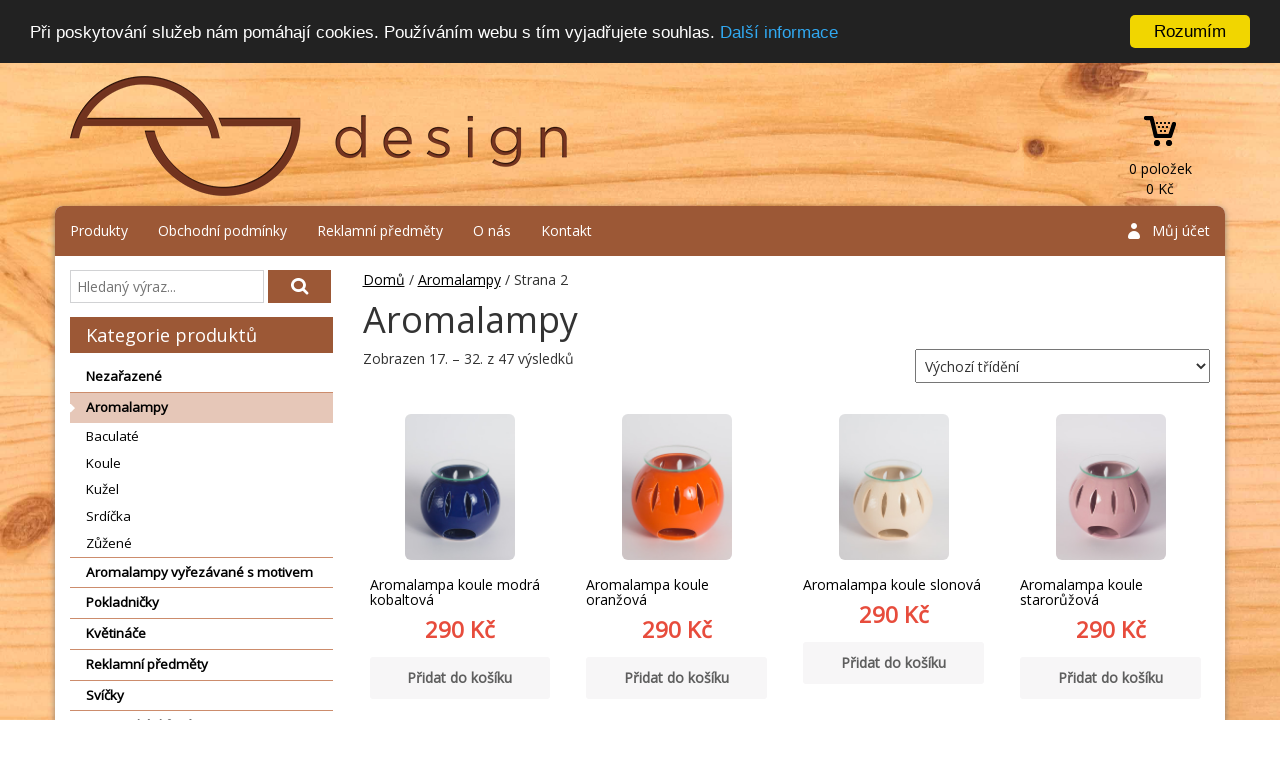

--- FILE ---
content_type: text/html; charset=UTF-8
request_url: https://www.aj-design.cz/kategorie-produktu/aromalampy/page/2
body_size: 8319
content:
<!DOCTYPE html PUBLIC "-//W3C//DTD XHTML 1.0 Strict//EN" "http://www.w3.org/TR/xhtml1/DTD/xhtml1-strict.dtd">
<html>
<head>
<meta http-equiv="content-type" content="text/html; charset=UTF-8" />
<title>Aromalampy | Strana 2 z 3</title>
<meta name='robots' content='index, follow, max-image-preview:large, max-snippet:-1, max-video-preview:-1' />

	<!-- This site is optimized with the Yoast SEO plugin v17.9 - https://yoast.com/wordpress/plugins/seo/ -->
	<link rel="canonical" href="https://www.aj-design.cz/kategorie-produktu/aromalampy" />
	<link rel="prev" href="https://www.aj-design.cz/kategorie-produktu/aromalampy" />
	<link rel="next" href="https://www.aj-design.cz/kategorie-produktu/aromalampy/page/3" />
	<meta property="og:locale" content="cs_CZ" />
	<meta property="og:type" content="article" />
	<meta property="og:title" content="Aromalampy | Strana 2 z 3" />
	<meta property="og:description" content="Aromalampa je nedílná součást každé moderní domácnosti. Slouží k provonění interiéru, navození příjemné atmosféry, k aromaterapii. Naše aromalampy mají čistý, jednoduchý a elegantní design a díky skleněné misce jsou i praktické na údržbu." />
	<meta property="og:url" content="https://www.aj-design.cz/kategorie-produktu/aromalampy" />
	<meta property="og:site_name" content="AJ design s.r.o." />
	<script type="application/ld+json" class="yoast-schema-graph">{"@context":"https://schema.org","@graph":[{"@type":"WebSite","@id":"https://www.aj-design.cz/#website","url":"https://www.aj-design.cz/","name":"AJ design s.r.o.","description":"V\u00fdroba a prodej u\u017eitkov\u00e9 a dekorativn\u00ed keramiky","potentialAction":[{"@type":"SearchAction","target":{"@type":"EntryPoint","urlTemplate":"https://www.aj-design.cz/?s={search_term_string}"},"query-input":"required name=search_term_string"}],"inLanguage":"cs"},{"@type":"CollectionPage","@id":"https://www.aj-design.cz/kategorie-produktu/aromalampy/page/2#webpage","url":"https://www.aj-design.cz/kategorie-produktu/aromalampy/page/2","name":"Aromalampy | Strana 2 z 3","isPartOf":{"@id":"https://www.aj-design.cz/#website"},"breadcrumb":{"@id":"https://www.aj-design.cz/kategorie-produktu/aromalampy/page/2#breadcrumb"},"inLanguage":"cs","potentialAction":[{"@type":"ReadAction","target":["https://www.aj-design.cz/kategorie-produktu/aromalampy/page/2"]}]},{"@type":"BreadcrumbList","@id":"https://www.aj-design.cz/kategorie-produktu/aromalampy/page/2#breadcrumb","itemListElement":[{"@type":"ListItem","position":1,"name":"Dom\u016f","item":"https://www.aj-design.cz/"},{"@type":"ListItem","position":2,"name":"Aromalampy"}]}]}</script>
	<!-- / Yoast SEO plugin. -->


<link rel='dns-prefetch' href='//cdnjs.cloudflare.com' />
<link rel='dns-prefetch' href='//s.w.org' />
<link rel="alternate" type="application/rss+xml" title="AJ design s.r.o. &raquo; Aromalampy Kategorie RSS" href="https://www.aj-design.cz/kategorie-produktu/aromalampy/feed" />
		<script type="text/javascript">
			window._wpemojiSettings = {"baseUrl":"https:\/\/s.w.org\/images\/core\/emoji\/13.1.0\/72x72\/","ext":".png","svgUrl":"https:\/\/s.w.org\/images\/core\/emoji\/13.1.0\/svg\/","svgExt":".svg","source":{"concatemoji":"https:\/\/www.aj-design.cz\/wp-includes\/js\/wp-emoji-release.min.js?ver=5.8.12"}};
			!function(e,a,t){var n,r,o,i=a.createElement("canvas"),p=i.getContext&&i.getContext("2d");function s(e,t){var a=String.fromCharCode;p.clearRect(0,0,i.width,i.height),p.fillText(a.apply(this,e),0,0);e=i.toDataURL();return p.clearRect(0,0,i.width,i.height),p.fillText(a.apply(this,t),0,0),e===i.toDataURL()}function c(e){var t=a.createElement("script");t.src=e,t.defer=t.type="text/javascript",a.getElementsByTagName("head")[0].appendChild(t)}for(o=Array("flag","emoji"),t.supports={everything:!0,everythingExceptFlag:!0},r=0;r<o.length;r++)t.supports[o[r]]=function(e){if(!p||!p.fillText)return!1;switch(p.textBaseline="top",p.font="600 32px Arial",e){case"flag":return s([127987,65039,8205,9895,65039],[127987,65039,8203,9895,65039])?!1:!s([55356,56826,55356,56819],[55356,56826,8203,55356,56819])&&!s([55356,57332,56128,56423,56128,56418,56128,56421,56128,56430,56128,56423,56128,56447],[55356,57332,8203,56128,56423,8203,56128,56418,8203,56128,56421,8203,56128,56430,8203,56128,56423,8203,56128,56447]);case"emoji":return!s([10084,65039,8205,55357,56613],[10084,65039,8203,55357,56613])}return!1}(o[r]),t.supports.everything=t.supports.everything&&t.supports[o[r]],"flag"!==o[r]&&(t.supports.everythingExceptFlag=t.supports.everythingExceptFlag&&t.supports[o[r]]);t.supports.everythingExceptFlag=t.supports.everythingExceptFlag&&!t.supports.flag,t.DOMReady=!1,t.readyCallback=function(){t.DOMReady=!0},t.supports.everything||(n=function(){t.readyCallback()},a.addEventListener?(a.addEventListener("DOMContentLoaded",n,!1),e.addEventListener("load",n,!1)):(e.attachEvent("onload",n),a.attachEvent("onreadystatechange",function(){"complete"===a.readyState&&t.readyCallback()})),(n=t.source||{}).concatemoji?c(n.concatemoji):n.wpemoji&&n.twemoji&&(c(n.twemoji),c(n.wpemoji)))}(window,document,window._wpemojiSettings);
		</script>
		<style type="text/css">
img.wp-smiley,
img.emoji {
	display: inline !important;
	border: none !important;
	box-shadow: none !important;
	height: 1em !important;
	width: 1em !important;
	margin: 0 .07em !important;
	vertical-align: -0.1em !important;
	background: none !important;
	padding: 0 !important;
}
</style>
	<link rel='stylesheet' id='wp-block-library-css'  href='https://www.aj-design.cz/wp-includes/css/dist/block-library/style.min.css?ver=5.8.12' type='text/css' media='all' />
<link rel='stylesheet' id='wc-block-vendors-style-css'  href='https://www.aj-design.cz/wp-content/plugins/woocommerce/packages/woocommerce-blocks/build/vendors-style.css?ver=4.4.3' type='text/css' media='all' />
<link rel='stylesheet' id='wc-block-style-css'  href='https://www.aj-design.cz/wp-content/plugins/woocommerce/packages/woocommerce-blocks/build/style.css?ver=4.4.3' type='text/css' media='all' />
<link rel='stylesheet' id='contact-form-7-bootstrap-style-css'  href='https://www.aj-design.cz/wp-content/plugins/bootstrap-for-contact-form-7/assets/dist/css/style.min.css?ver=5.8.12' type='text/css' media='all' />
<link rel='stylesheet' id='woocommerce-layout-css'  href='https://www.aj-design.cz/wp-content/plugins/woocommerce/assets/css/woocommerce-layout.css?ver=5.1.0' type='text/css' media='all' />
<link rel='stylesheet' id='woocommerce-smallscreen-css'  href='https://www.aj-design.cz/wp-content/plugins/woocommerce/assets/css/woocommerce-smallscreen.css?ver=5.1.0' type='text/css' media='only screen and (max-width: 768px)' />
<link rel='stylesheet' id='woocommerce-general-css'  href='https://www.aj-design.cz/wp-content/plugins/woocommerce/assets/css/woocommerce.css?ver=5.1.0' type='text/css' media='all' />
<style id='woocommerce-inline-inline-css' type='text/css'>
.woocommerce form .form-row .required { visibility: visible; }
</style>
<link rel='stylesheet' id='bootstrap-css'  href='https://www.aj-design.cz/wp-content/themes/aj-design.cz/bootstrap/css/bootstrap.min.css?ver=5.8.12' type='text/css' media='all' />
<link rel='stylesheet' id='woocommerce_frontend_styles-css'  href='https://www.aj-design.cz/wp-content/plugins/woocommerce/assets/css/woocommerce.css?ver=5.8.12' type='text/css' media='all' />
<link rel='stylesheet' id='woocommerce_prettyPhoto_css-css'  href='https://www.aj-design.cz/wp-content/plugins/woocommerce/assets/css/prettyPhoto.css?ver=5.1.0' type='text/css' media='all' />
<link rel='stylesheet' id='aj-design-css'  href='https://www.aj-design.cz/wp-content/uploads/wp-less/aj-design.cz/style-904a646f3a.css' type='text/css' media='screen' />
<script type='text/javascript' src='https://www.aj-design.cz/wp-includes/js/jquery/jquery.min.js?ver=3.6.0' id='jquery-core-js'></script>
<script type='text/javascript' src='https://www.aj-design.cz/wp-includes/js/jquery/jquery-migrate.min.js?ver=3.3.2' id='jquery-migrate-js'></script>
<script type='text/javascript' src='https://www.aj-design.cz/wp-content/plugins/woocommerce-zasilkovna/assets/js/public.js?ver=5.8.12' id='zasilkovna-public-js'></script>
<link rel="https://api.w.org/" href="https://www.aj-design.cz/wp-json/" /><link rel="EditURI" type="application/rsd+xml" title="RSD" href="https://www.aj-design.cz/xmlrpc.php?rsd" />
<link rel="wlwmanifest" type="application/wlwmanifest+xml" href="https://www.aj-design.cz/wp-includes/wlwmanifest.xml" /> 
<meta name="generator" content="WordPress 5.8.12" />
<meta name="generator" content="WooCommerce 5.1.0" />
		<style type="text/css">
			div.wpcf7 .ajax-loader {
				background-image: url('https://www.aj-design.cz/wp-content/plugins/contact-form-7/images/ajax-loader.gif');
			}
		</style>
			<noscript><style>.woocommerce-product-gallery{ opacity: 1 !important; }</style></noscript>
	<!-- WooCommerce Colors -->
<style type="text/css">
p.demo_store{background-color:#9c5836;color:#efe6e2;}.woocommerce .woocommerce-message,.woocommerce .woocommerce-error,.woocommerce .woocommerce-info{background-color:#fff;color:#5e5e5e;}.woocommerce small.note{color:#777;}.woocommerce .woocommerce-breadcrumb{color:#777;}.woocommerce .woocommerce-breadcrumb a{color:#777;}.woocommerce div.product span.price,.woocommerce div.product p.price{color:#85ad74;}.woocommerce div.product .stock{color:#85ad74;}.woocommerce div.product .woocommerce-tabs ul.tabs li{border:1px solid #dfdbdf;background-color:#f7f6f7;}.woocommerce div.product .woocommerce-tabs ul.tabs li a{color:#5e5e5e;}.woocommerce div.product .woocommerce-tabs ul.tabs li a:hover{color:#777;}.woocommerce div.product .woocommerce-tabs ul.tabs li.active{background:#fff;border-bottom-color:#fff;}.woocommerce div.product .woocommerce-tabs ul.tabs li.active:before{box-shadow:2px 2px 0 #fff;}.woocommerce div.product .woocommerce-tabs ul.tabs li.active:after{box-shadow:-2px 2px 0 #fff;}.woocommerce div.product .woocommerce-tabs ul.tabs li:before,.woocommerce div.product .woocommerce-tabs ul.tabs li:after{border:1px solid #dfdbdf;position:absolute;bottom:-1px;width:5px;height:5px;content:" ";}.woocommerce div.product .woocommerce-tabs ul.tabs li:before{left:-6px;-webkit-border-bottom-right-radius:4px;-moz-border-bottom-right-radius:4px;border-bottom-right-radius:4px;border-width:0 1px 1px 0;box-shadow:2px 2px 0 #f7f6f7;}.woocommerce div.product .woocommerce-tabs ul.tabs li:after{right:-6px;-webkit-border-bottom-left-radius:4px;-moz-border-bottom-left-radius:4px;border-bottom-left-radius:4px;border-width:0 0 1px 1px;box-shadow:-2px 2px 0 #f7f6f7;}.woocommerce div.product .woocommerce-tabs ul.tabs:before{border-bottom:1px solid #dfdbdf;}.woocommerce span.onsale{background-color:#85ad74;color:#fff;}.woocommerce ul.products li.product .price{color:#85ad74;}.woocommerce ul.products li.product .price .from{color:rgba(145, 145, 145, 0.5);}.woocommerce nav.woocommerce-pagination ul{border:1px solid #dfdbdf;}.woocommerce nav.woocommerce-pagination ul li{border-right:1px solid #dfdbdf;}.woocommerce nav.woocommerce-pagination ul li span.current,.woocommerce nav.woocommerce-pagination ul li a:hover,.woocommerce nav.woocommerce-pagination ul li a:focus{background:#f7f6f7;color:#978a97;}.woocommerce a.button,.woocommerce button.button,.woocommerce input.button,.woocommerce #respond input#submit{color:#5e5e5e;background-color:#f7f6f7;}.woocommerce a.button:hover,.woocommerce button.button:hover,.woocommerce input.button:hover,.woocommerce #respond input#submit:hover{background-color:#e6e5e6;color:#5e5e5e;}.woocommerce a.button.alt,.woocommerce button.button.alt,.woocommerce input.button.alt,.woocommerce #respond input#submit.alt{background-color:#9c5836;color:#efe6e2;}.woocommerce a.button.alt:hover,.woocommerce button.button.alt:hover,.woocommerce input.button.alt:hover,.woocommerce #respond input#submit.alt:hover{background-color:#8b4725;color:#efe6e2;}.woocommerce a.button.alt.disabled,.woocommerce button.button.alt.disabled,.woocommerce input.button.alt.disabled,.woocommerce #respond input#submit.alt.disabled,.woocommerce a.button.alt:disabled,.woocommerce button.button.alt:disabled,.woocommerce input.button.alt:disabled,.woocommerce #respond input#submit.alt:disabled,.woocommerce a.button.alt:disabled[disabled],.woocommerce button.button.alt:disabled[disabled],.woocommerce input.button.alt:disabled[disabled],.woocommerce #respond input#submit.alt:disabled[disabled],.woocommerce a.button.alt.disabled:hover,.woocommerce button.button.alt.disabled:hover,.woocommerce input.button.alt.disabled:hover,.woocommerce #respond input#submit.alt.disabled:hover,.woocommerce a.button.alt:disabled:hover,.woocommerce button.button.alt:disabled:hover,.woocommerce input.button.alt:disabled:hover,.woocommerce #respond input#submit.alt:disabled:hover,.woocommerce a.button.alt:disabled[disabled]:hover,.woocommerce button.button.alt:disabled[disabled]:hover,.woocommerce input.button.alt:disabled[disabled]:hover,.woocommerce #respond input#submit.alt:disabled[disabled]:hover{background-color:#9c5836;color:#efe6e2;}.woocommerce a.button:disabled:hover,.woocommerce button.button:disabled:hover,.woocommerce input.button:disabled:hover,.woocommerce #respond input#submit:disabled:hover,.woocommerce a.button.disabled:hover,.woocommerce button.button.disabled:hover,.woocommerce input.button.disabled:hover,.woocommerce #respond input#submit.disabled:hover,.woocommerce a.button:disabled[disabled]:hover,.woocommerce button.button:disabled[disabled]:hover,.woocommerce input.button:disabled[disabled]:hover,.woocommerce #respond input#submit:disabled[disabled]:hover{background-color:#f7f6f7;}.woocommerce #reviews h2 small{color:#777;}.woocommerce #reviews h2 small a{color:#777;}.woocommerce #reviews #comments ol.commentlist li .meta{color:#777;}.woocommerce #reviews #comments ol.commentlist li img.avatar{background:#f7f6f7;border:1px solid #f0eef0;}.woocommerce #reviews #comments ol.commentlist li .comment-text{border:1px solid #f0eef0;}.woocommerce #reviews #comments ol.commentlist #respond{border:1px solid #f0eef0;}.woocommerce .star-rating:before{color:#dfdbdf;}.woocommerce.widget_shopping_cart .total,.woocommerce .widget_shopping_cart .total{border-top:3px double #f7f6f7;}.woocommerce form.login,.woocommerce form.checkout_coupon,.woocommerce form.register{border:1px solid #dfdbdf;}.woocommerce .order_details li{border-right:1px dashed #dfdbdf;}.woocommerce .widget_price_filter .ui-slider .ui-slider-handle{background-color:#9c5836;}.woocommerce .widget_price_filter .ui-slider .ui-slider-range{background-color:#9c5836;}.woocommerce .widget_price_filter .price_slider_wrapper .ui-widget-content{background-color:#581400;}.woocommerce-cart table.cart td.actions .coupon .input-text{border:1px solid #dfdbdf;}.woocommerce-cart .cart-collaterals .cart_totals p small{color:#777;}.woocommerce-cart .cart-collaterals .cart_totals table small{color:#777;}.woocommerce-cart .cart-collaterals .cart_totals .discount td{color:#85ad74;}.woocommerce-cart .cart-collaterals .cart_totals tr td,.woocommerce-cart .cart-collaterals .cart_totals tr th{border-top:1px solid #f7f6f7;}.woocommerce-checkout .checkout .create-account small{color:#777;}.woocommerce-checkout #payment{background:#f7f6f7;}.woocommerce-checkout #payment ul.payment_methods{border-bottom:1px solid #dfdbdf;}.woocommerce-checkout #payment div.payment_box{background-color:#ebe9eb;color:#5e5e5e;}.woocommerce-checkout #payment div.payment_box input.input-text,.woocommerce-checkout #payment div.payment_box textarea{border-color:#d3ced3;border-top-color:#c7c0c7;}.woocommerce-checkout #payment div.payment_box ::-webkit-input-placeholder{color:#c7c0c7;}.woocommerce-checkout #payment div.payment_box :-moz-placeholder{color:#c7c0c7;}.woocommerce-checkout #payment div.payment_box :-ms-input-placeholder{color:#c7c0c7;}.woocommerce-checkout #payment div.payment_box span.help{color:#777;}.woocommerce-checkout #payment div.payment_box:after{content:"";display:block;border:8px solid #ebe9eb;border-right-color:transparent;border-left-color:transparent;border-top-color:transparent;position:absolute;top:-3px;left:0;margin:-1em 0 0 2em;}
</style>
<!--/WooCommerce Colors-->
</head>

<body class="archive paged tax-product_cat term-aromalampy term-7 paged-2 theme-aj-design.cz woocommerce woocommerce-page woocommerce-no-js">

<div id="page" class="site">

	<div id="header" class="row">
		<div class="col-md-6">

			<h2 id="site-title">			<a href="https://www.aj-design.cz/" title="Výroba a prodej užitkové a dekorativní keramiky" rel="home">AJ design s.r.o.</a>
			</h2>	
		</div>
		<div class="col-md-6">
	
		<div id="cart">
			<div class="in">
								<a class="cart-contents" href="https://www.aj-design.cz/kosik" title="Zobrazit obsah košíku">
				<span>
					0 položek<br /><span class="woocommerce-Price-amount amount"><bdi>0&nbsp;<span class="woocommerce-Price-currencySymbol">&#75;&#269;</span></bdi></span>				</span>
			</a>
			</div>
		</div>
	
		</div>
	</div>

<div class="container">
	
	<div id="top-menu" class="relative">
		<div class="collapse navbar-collapse navbar-ex1-collapse"><ul id="menu-hlavni-menu" class="nav navbar-nav"><li id="menu-item-10" class="menu-item menu-item-type-post_type menu-item-object-page menu-item-10"><a title="Produkty" href="https://www.aj-design.cz/produkty">Produkty</a></li>
<li id="menu-item-16" class="menu-item menu-item-type-post_type menu-item-object-page menu-item-16"><a title="Obchodní podmínky" href="https://www.aj-design.cz/obchodni-podminky">Obchodní podmínky</a></li>
<li id="menu-item-268" class="menu-item menu-item-type-post_type menu-item-object-page menu-item-268"><a title="Reklamní předměty" href="https://www.aj-design.cz/reklamni-predmety">Reklamní předměty</a></li>
<li id="menu-item-273" class="menu-item menu-item-type-post_type menu-item-object-page menu-item-273"><a title="O nás" href="https://www.aj-design.cz/o-nas">O nás</a></li>
<li id="menu-item-24" class="menu-item menu-item-type-post_type menu-item-object-page menu-item-24"><a title="Kontakt" href="https://www.aj-design.cz/kontakt">Kontakt</a></li>
</ul></div>	
		<ul class="nav navbar-nav user"><li class="dropdown"><a href="https://www.aj-design.cz/muj-ucet">Můj účet</a></li></ul>	</div>
	<div class="row">
		<div class="col-md-3">
				<ul class="widget-container">
			<li id="woocommerce_product_search-2" class="widget woocommerce widget_product_search"><h2 class="widgettitle">Hledat produkty</h2><form role="search" method="get" id="searchform" action="https://www.aj-design.cz/">
	<input type="text" value="" name="s" id="s" placeholder="Hledaný výraz..." />
	<input type="submit" id="searchsubmit" value="Hledat" />
	<input type="hidden" name="post_type" value="product" />
</form></li><li id="woocommerce_product_categories-2" class="widget woocommerce widget_product_categories"><h2 class="widgettitle">Kategorie produktů</h2><ul class="product-categories"><li class="cat-item cat-item-40"><a href="https://www.aj-design.cz/kategorie-produktu/nezarazene">Nezařazené</a></li>
<li class="cat-item cat-item-7 current-cat cat-parent"><a href="https://www.aj-design.cz/kategorie-produktu/aromalampy">Aromalampy</a><ul class='children'>
<li class="cat-item cat-item-16"><a href="https://www.aj-design.cz/kategorie-produktu/aromalampy/baculate">Baculaté</a></li>
<li class="cat-item cat-item-18"><a href="https://www.aj-design.cz/kategorie-produktu/aromalampy/koule">Koule</a></li>
<li class="cat-item cat-item-19"><a href="https://www.aj-design.cz/kategorie-produktu/aromalampy/kuzel">Kužel</a></li>
<li class="cat-item cat-item-24"><a href="https://www.aj-design.cz/kategorie-produktu/aromalampy/srdicka">Srdíčka</a></li>
<li class="cat-item cat-item-17"><a href="https://www.aj-design.cz/kategorie-produktu/aromalampy/zuzene">Zůžené</a></li>
</ul>
</li>
<li class="cat-item cat-item-11 cat-parent"><a href="https://www.aj-design.cz/kategorie-produktu/aromalampy-vyrezavane-s-motivem">Aromalampy vyřezávané s motivem</a><ul class='children'>
<li class="cat-item cat-item-21"><a href="https://www.aj-design.cz/kategorie-produktu/aromalampy-vyrezavane-s-motivem/kopretina">Kopretina</a></li>
<li class="cat-item cat-item-23"><a href="https://www.aj-design.cz/kategorie-produktu/aromalampy-vyrezavane-s-motivem/kopretina-plasticka">Kopretina plastická</a></li>
<li class="cat-item cat-item-22"><a href="https://www.aj-design.cz/kategorie-produktu/aromalampy-vyrezavane-s-motivem/tulipan">Tulipán</a></li>
</ul>
</li>
<li class="cat-item cat-item-8 cat-parent"><a href="https://www.aj-design.cz/kategorie-produktu/pokladnicky">Pokladničky</a><ul class='children'>
<li class="cat-item cat-item-25"><a href="https://www.aj-design.cz/kategorie-produktu/pokladnicky/kocka">Kočka</a></li>
<li class="cat-item cat-item-26"><a href="https://www.aj-design.cz/kategorie-produktu/pokladnicky/prase">Prase</a></li>
</ul>
</li>
<li class="cat-item cat-item-9 cat-parent"><a href="https://www.aj-design.cz/kategorie-produktu/kvetinace">Květináče</a><ul class='children'>
<li class="cat-item cat-item-29"><a href="https://www.aj-design.cz/kategorie-produktu/kvetinace/kulate">Kulaté</a></li>
</ul>
</li>
<li class="cat-item cat-item-10"><a href="https://www.aj-design.cz/kategorie-produktu/reklamni-predmety">Reklamní předměty</a></li>
<li class="cat-item cat-item-13 cat-parent"><a href="https://www.aj-design.cz/kategorie-produktu/svicky">Svíčky</a><ul class='children'>
<li class="cat-item cat-item-27"><a href="https://www.aj-design.cz/kategorie-produktu/svicky/keramicke-ovoce">Keramické ovoce</a></li>
<li class="cat-item cat-item-28"><a href="https://www.aj-design.cz/kategorie-produktu/svicky/keramicky-hrnecek">Keramický hrneček</a></li>
</ul>
</li>
<li class="cat-item cat-item-14"><a href="https://www.aj-design.cz/kategorie-produktu/keramicky-difuzer">Keramický difuzér</a></li>
<li class="cat-item cat-item-15"><a href="https://www.aj-design.cz/kategorie-produktu/doplnky">Doplňky</a></li>
</ul></li>		</ul>
				</div>
		<div class="col-md-9">
			<p id="breadcrumbs"><span><span><a href="https://www.aj-design.cz/">Domů</a> / <span><a href="https://www.aj-design.cz/kategorie-produktu/aromalampy">Aromalampy</a> / <span class="breadcrumb_last" aria-current="page">Strana 2</span></span></span></span></p>			
			
				<h1 class="page-title">Aromalampy</h1>

			
			
			
				<div class="woocommerce-notices-wrapper"></div><p class="woocommerce-result-count">
	Zobrazen 17. &ndash; 32. z 47 výsledků</p>
<form class="woocommerce-ordering" method="get">
	<select name="orderby" class="orderby" aria-label="Řazení obchodu">
					<option value="menu_order"  selected='selected'>Výchozí třídění</option>
					<option value="popularity" >Seřadit podle oblíbenosti</option>
					<option value="date" >Seřadit od nejnovějších</option>
					<option value="price" >Seřadit podle ceny: od nejnižší k nejvyšší</option>
					<option value="price-desc" >Seřadit podle ceny: od nejvyšší k nejnižší</option>
			</select>
	<input type="hidden" name="paged" value="1" />
	</form>

				<ul class="products columns-4">

																					<li class="product type-product post-86 status-publish first instock product_cat-aromalampy product_cat-koule has-post-thumbnail shipping-taxable purchasable product-type-simple">
	<a href="https://www.aj-design.cz/produkt/aromalampa-koule-modra-kobaltova" class="woocommerce-LoopProduct-link woocommerce-loop-product__link"><div class="frame"><span class="helper"></span><img width="150" height="200" src="https://www.aj-design.cz/wp-content/uploads/aromalampa-koule-modra-kobaltova-225x300.jpg" class="attachment-shop_catalog size-shop_catalog wp-post-image" alt="" loading="lazy" srcset="https://www.aj-design.cz/wp-content/uploads/aromalampa-koule-modra-kobaltova-225x300.jpg 225w, https://www.aj-design.cz/wp-content/uploads/aromalampa-koule-modra-kobaltova.jpg 768w, https://www.aj-design.cz/wp-content/uploads/aromalampa-koule-modra-kobaltova-113x150.jpg 113w" sizes="(max-width: 150px) 100vw, 150px" /></div><h2 class="woocommerce-loop-product__title">Aromalampa koule modrá kobaltová</h2>
	<span class="price"><span class="woocommerce-Price-amount amount"><bdi>290&nbsp;<span class="woocommerce-Price-currencySymbol">&#75;&#269;</span></bdi></span></span>
</a><a href="?add-to-cart=86" data-quantity="1" class="button product_type_simple add_to_cart_button ajax_add_to_cart" data-product_id="86" data-product_sku="" aria-label="Přidat &ldquo;Aromalampa koule modrá kobaltová&rdquo; do košíku" rel="nofollow">Přidat do košíku</a></li>
																	<li class="product type-product post-87 status-publish instock product_cat-aromalampy product_cat-koule has-post-thumbnail shipping-taxable purchasable product-type-simple">
	<a href="https://www.aj-design.cz/produkt/aromalampa-koule-oranzova" class="woocommerce-LoopProduct-link woocommerce-loop-product__link"><div class="frame"><span class="helper"></span><img width="150" height="200" src="https://www.aj-design.cz/wp-content/uploads/aromalampa-koule-oranzova-225x300.jpg" class="attachment-shop_catalog size-shop_catalog wp-post-image" alt="" loading="lazy" srcset="https://www.aj-design.cz/wp-content/uploads/aromalampa-koule-oranzova-225x300.jpg 225w, https://www.aj-design.cz/wp-content/uploads/aromalampa-koule-oranzova.jpg 768w, https://www.aj-design.cz/wp-content/uploads/aromalampa-koule-oranzova-113x150.jpg 113w" sizes="(max-width: 150px) 100vw, 150px" /></div><h2 class="woocommerce-loop-product__title">Aromalampa koule oranžová</h2>
	<span class="price"><span class="woocommerce-Price-amount amount"><bdi>290&nbsp;<span class="woocommerce-Price-currencySymbol">&#75;&#269;</span></bdi></span></span>
</a><a href="?add-to-cart=87" data-quantity="1" class="button product_type_simple add_to_cart_button ajax_add_to_cart" data-product_id="87" data-product_sku="" aria-label="Přidat &ldquo;Aromalampa koule oranžová&rdquo; do košíku" rel="nofollow">Přidat do košíku</a></li>
																	<li class="product type-product post-88 status-publish instock product_cat-aromalampy product_cat-koule has-post-thumbnail shipping-taxable purchasable product-type-simple">
	<a href="https://www.aj-design.cz/produkt/aromalampa-koule-slonova" class="woocommerce-LoopProduct-link woocommerce-loop-product__link"><div class="frame"><span class="helper"></span><img width="150" height="200" src="https://www.aj-design.cz/wp-content/uploads/aromalampa-koule-slonova-225x300.jpg" class="attachment-shop_catalog size-shop_catalog wp-post-image" alt="" loading="lazy" srcset="https://www.aj-design.cz/wp-content/uploads/aromalampa-koule-slonova-225x300.jpg 225w, https://www.aj-design.cz/wp-content/uploads/aromalampa-koule-slonova.jpg 768w, https://www.aj-design.cz/wp-content/uploads/aromalampa-koule-slonova-113x150.jpg 113w" sizes="(max-width: 150px) 100vw, 150px" /></div><h2 class="woocommerce-loop-product__title">Aromalampa koule slonová</h2>
	<span class="price"><span class="woocommerce-Price-amount amount"><bdi>290&nbsp;<span class="woocommerce-Price-currencySymbol">&#75;&#269;</span></bdi></span></span>
</a><a href="?add-to-cart=88" data-quantity="1" class="button product_type_simple add_to_cart_button ajax_add_to_cart" data-product_id="88" data-product_sku="" aria-label="Přidat &ldquo;Aromalampa koule slonová&rdquo; do košíku" rel="nofollow">Přidat do košíku</a></li>
																	<li class="product type-product post-89 status-publish last instock product_cat-aromalampy product_cat-koule has-post-thumbnail shipping-taxable purchasable product-type-simple">
	<a href="https://www.aj-design.cz/produkt/aromalampa-koule-staroruzova" class="woocommerce-LoopProduct-link woocommerce-loop-product__link"><div class="frame"><span class="helper"></span><img width="150" height="200" src="https://www.aj-design.cz/wp-content/uploads/aromalampa-koule-staroruzova-225x300.jpg" class="attachment-shop_catalog size-shop_catalog wp-post-image" alt="" loading="lazy" srcset="https://www.aj-design.cz/wp-content/uploads/aromalampa-koule-staroruzova-225x300.jpg 225w, https://www.aj-design.cz/wp-content/uploads/aromalampa-koule-staroruzova.jpg 768w, https://www.aj-design.cz/wp-content/uploads/aromalampa-koule-staroruzova-113x150.jpg 113w" sizes="(max-width: 150px) 100vw, 150px" /></div><h2 class="woocommerce-loop-product__title">Aromalampa koule starorůžová</h2>
	<span class="price"><span class="woocommerce-Price-amount amount"><bdi>290&nbsp;<span class="woocommerce-Price-currencySymbol">&#75;&#269;</span></bdi></span></span>
</a><a href="?add-to-cart=89" data-quantity="1" class="button product_type_simple add_to_cart_button ajax_add_to_cart" data-product_id="89" data-product_sku="" aria-label="Přidat &ldquo;Aromalampa koule starorůžová&rdquo; do košíku" rel="nofollow">Přidat do košíku</a></li>
																	<li class="product type-product post-90 status-publish first instock product_cat-aromalampy product_cat-koule has-post-thumbnail shipping-taxable purchasable product-type-simple">
	<a href="https://www.aj-design.cz/produkt/aromalampa-koule-zelena" class="woocommerce-LoopProduct-link woocommerce-loop-product__link"><div class="frame"><span class="helper"></span><img width="150" height="200" src="https://www.aj-design.cz/wp-content/uploads/aromalampa-koule-zelena-225x300.jpg" class="attachment-shop_catalog size-shop_catalog wp-post-image" alt="" loading="lazy" srcset="https://www.aj-design.cz/wp-content/uploads/aromalampa-koule-zelena-225x300.jpg 225w, https://www.aj-design.cz/wp-content/uploads/aromalampa-koule-zelena.jpg 768w, https://www.aj-design.cz/wp-content/uploads/aromalampa-koule-zelena-113x150.jpg 113w" sizes="(max-width: 150px) 100vw, 150px" /></div><h2 class="woocommerce-loop-product__title">Aromalampa koule zelená</h2>
	<span class="price"><span class="woocommerce-Price-amount amount"><bdi>290&nbsp;<span class="woocommerce-Price-currencySymbol">&#75;&#269;</span></bdi></span></span>
</a><a href="?add-to-cart=90" data-quantity="1" class="button product_type_simple add_to_cart_button ajax_add_to_cart" data-product_id="90" data-product_sku="" aria-label="Přidat &ldquo;Aromalampa koule zelená&rdquo; do košíku" rel="nofollow">Přidat do košíku</a></li>
																	<li class="product type-product post-91 status-publish instock product_cat-aromalampy product_cat-koule has-post-thumbnail shipping-taxable purchasable product-type-simple">
	<a href="https://www.aj-design.cz/produkt/aromalampa-koule-zluta" class="woocommerce-LoopProduct-link woocommerce-loop-product__link"><div class="frame"><span class="helper"></span><img width="150" height="200" src="https://www.aj-design.cz/wp-content/uploads/aromalampa-koule-zluta-225x300.jpg" class="attachment-shop_catalog size-shop_catalog wp-post-image" alt="" loading="lazy" srcset="https://www.aj-design.cz/wp-content/uploads/aromalampa-koule-zluta-225x300.jpg 225w, https://www.aj-design.cz/wp-content/uploads/aromalampa-koule-zluta.jpg 768w, https://www.aj-design.cz/wp-content/uploads/aromalampa-koule-zluta-113x150.jpg 113w" sizes="(max-width: 150px) 100vw, 150px" /></div><h2 class="woocommerce-loop-product__title">Aromalampa koule žlutá</h2>
	<span class="price"><span class="woocommerce-Price-amount amount"><bdi>290&nbsp;<span class="woocommerce-Price-currencySymbol">&#75;&#269;</span></bdi></span></span>
</a><a href="?add-to-cart=91" data-quantity="1" class="button product_type_simple add_to_cart_button ajax_add_to_cart" data-product_id="91" data-product_sku="" aria-label="Přidat &ldquo;Aromalampa koule žlutá&rdquo; do košíku" rel="nofollow">Přidat do košíku</a></li>
																	<li class="product type-product post-100 status-publish instock product_cat-aromalampy product_cat-kuzel has-post-thumbnail shipping-taxable purchasable product-type-simple">
	<a href="https://www.aj-design.cz/produkt/aromalampa-kuzel-bila" class="woocommerce-LoopProduct-link woocommerce-loop-product__link"><div class="frame"><span class="helper"></span><img width="150" height="200" src="https://www.aj-design.cz/wp-content/uploads/aromalampa-kuzel-bila-225x300.jpg" class="attachment-shop_catalog size-shop_catalog wp-post-image" alt="" loading="lazy" srcset="https://www.aj-design.cz/wp-content/uploads/aromalampa-kuzel-bila-225x300.jpg 225w, https://www.aj-design.cz/wp-content/uploads/aromalampa-kuzel-bila.jpg 768w, https://www.aj-design.cz/wp-content/uploads/aromalampa-kuzel-bila-113x150.jpg 113w" sizes="(max-width: 150px) 100vw, 150px" /></div><h2 class="woocommerce-loop-product__title">Aromalampa kužel bílá</h2>
	<span class="price"><span class="woocommerce-Price-amount amount"><bdi>290&nbsp;<span class="woocommerce-Price-currencySymbol">&#75;&#269;</span></bdi></span></span>
</a><a href="?add-to-cart=100" data-quantity="1" class="button product_type_simple add_to_cart_button ajax_add_to_cart" data-product_id="100" data-product_sku="" aria-label="Přidat &ldquo;Aromalampa kužel bílá&rdquo; do košíku" rel="nofollow">Přidat do košíku</a></li>
																	<li class="product type-product post-104 status-publish last instock product_cat-aromalampy product_cat-kuzel has-post-thumbnail shipping-taxable purchasable product-type-simple">
	<a href="https://www.aj-design.cz/produkt/aromalampa-kuzel-cerna" class="woocommerce-LoopProduct-link woocommerce-loop-product__link"><div class="frame"><span class="helper"></span><img width="150" height="200" src="https://www.aj-design.cz/wp-content/uploads/aromalampa-kuzel-cerna-225x300.jpg" class="attachment-shop_catalog size-shop_catalog wp-post-image" alt="" loading="lazy" srcset="https://www.aj-design.cz/wp-content/uploads/aromalampa-kuzel-cerna-225x300.jpg 225w, https://www.aj-design.cz/wp-content/uploads/aromalampa-kuzel-cerna.jpg 768w, https://www.aj-design.cz/wp-content/uploads/aromalampa-kuzel-cerna-113x150.jpg 113w" sizes="(max-width: 150px) 100vw, 150px" /></div><h2 class="woocommerce-loop-product__title">Aromalampa kužel černá</h2>
	<span class="price"><span class="woocommerce-Price-amount amount"><bdi>290&nbsp;<span class="woocommerce-Price-currencySymbol">&#75;&#269;</span></bdi></span></span>
</a><a href="?add-to-cart=104" data-quantity="1" class="button product_type_simple add_to_cart_button ajax_add_to_cart" data-product_id="104" data-product_sku="" aria-label="Přidat &ldquo;Aromalampa kužel černá&rdquo; do košíku" rel="nofollow">Přidat do košíku</a></li>
																	<li class="product type-product post-105 status-publish first instock product_cat-aromalampy product_cat-kuzel has-post-thumbnail shipping-taxable purchasable product-type-simple">
	<a href="https://www.aj-design.cz/produkt/aromalampa-kuzel-cervena" class="woocommerce-LoopProduct-link woocommerce-loop-product__link"><div class="frame"><span class="helper"></span><img width="150" height="200" src="https://www.aj-design.cz/wp-content/uploads/aromalampa-kuzel-cervena-225x300.jpg" class="attachment-shop_catalog size-shop_catalog wp-post-image" alt="" loading="lazy" srcset="https://www.aj-design.cz/wp-content/uploads/aromalampa-kuzel-cervena-225x300.jpg 225w, https://www.aj-design.cz/wp-content/uploads/aromalampa-kuzel-cervena.jpg 768w, https://www.aj-design.cz/wp-content/uploads/aromalampa-kuzel-cervena-113x150.jpg 113w" sizes="(max-width: 150px) 100vw, 150px" /></div><h2 class="woocommerce-loop-product__title">Aromalampa kužel červená</h2>
	<span class="price"><span class="woocommerce-Price-amount amount"><bdi>290&nbsp;<span class="woocommerce-Price-currencySymbol">&#75;&#269;</span></bdi></span></span>
</a><a href="?add-to-cart=105" data-quantity="1" class="button product_type_simple add_to_cart_button ajax_add_to_cart" data-product_id="105" data-product_sku="" aria-label="Přidat &ldquo;Aromalampa kužel červená&rdquo; do košíku" rel="nofollow">Přidat do košíku</a></li>
																	<li class="product type-product post-106 status-publish instock product_cat-aromalampy product_cat-kuzel has-post-thumbnail shipping-taxable purchasable product-type-simple">
	<a href="https://www.aj-design.cz/produkt/aromalampa-kuzel-fialova" class="woocommerce-LoopProduct-link woocommerce-loop-product__link"><div class="frame"><span class="helper"></span><img width="150" height="200" src="https://www.aj-design.cz/wp-content/uploads/aromalampa-kuzel-fialova-225x300.jpg" class="attachment-shop_catalog size-shop_catalog wp-post-image" alt="" loading="lazy" srcset="https://www.aj-design.cz/wp-content/uploads/aromalampa-kuzel-fialova-225x300.jpg 225w, https://www.aj-design.cz/wp-content/uploads/aromalampa-kuzel-fialova.jpg 768w, https://www.aj-design.cz/wp-content/uploads/aromalampa-kuzel-fialova-113x150.jpg 113w" sizes="(max-width: 150px) 100vw, 150px" /></div><h2 class="woocommerce-loop-product__title">Aromalampa kužel fialová</h2>
	<span class="price"><span class="woocommerce-Price-amount amount"><bdi>290&nbsp;<span class="woocommerce-Price-currencySymbol">&#75;&#269;</span></bdi></span></span>
</a><a href="?add-to-cart=106" data-quantity="1" class="button product_type_simple add_to_cart_button ajax_add_to_cart" data-product_id="106" data-product_sku="" aria-label="Přidat &ldquo;Aromalampa kužel fialová&rdquo; do košíku" rel="nofollow">Přidat do košíku</a></li>
																	<li class="product type-product post-107 status-publish instock product_cat-aromalampy product_cat-kuzel has-post-thumbnail shipping-taxable purchasable product-type-simple">
	<a href="https://www.aj-design.cz/produkt/aromalampa-kuzel-hneda" class="woocommerce-LoopProduct-link woocommerce-loop-product__link"><div class="frame"><span class="helper"></span><img width="150" height="200" src="https://www.aj-design.cz/wp-content/uploads/aromalampa-kuzel-hneda-225x300.jpg" class="attachment-shop_catalog size-shop_catalog wp-post-image" alt="" loading="lazy" srcset="https://www.aj-design.cz/wp-content/uploads/aromalampa-kuzel-hneda-225x300.jpg 225w, https://www.aj-design.cz/wp-content/uploads/aromalampa-kuzel-hneda.jpg 768w, https://www.aj-design.cz/wp-content/uploads/aromalampa-kuzel-hneda-113x150.jpg 113w" sizes="(max-width: 150px) 100vw, 150px" /></div><h2 class="woocommerce-loop-product__title">Aromalampa kužel hnědá</h2>
	<span class="price"><span class="woocommerce-Price-amount amount"><bdi>290&nbsp;<span class="woocommerce-Price-currencySymbol">&#75;&#269;</span></bdi></span></span>
</a><a href="?add-to-cart=107" data-quantity="1" class="button product_type_simple add_to_cart_button ajax_add_to_cart" data-product_id="107" data-product_sku="" aria-label="Přidat &ldquo;Aromalampa kužel hnědá&rdquo; do košíku" rel="nofollow">Přidat do košíku</a></li>
																	<li class="product type-product post-109 status-publish last instock product_cat-aromalampy product_cat-kuzel has-post-thumbnail shipping-taxable purchasable product-type-simple">
	<a href="https://www.aj-design.cz/produkt/aromalampa-kuzel-modra-kobaltova" class="woocommerce-LoopProduct-link woocommerce-loop-product__link"><div class="frame"><span class="helper"></span><img width="150" height="200" src="https://www.aj-design.cz/wp-content/uploads/aromalampa-kuzel-modra-kobaltova-225x300.jpg" class="attachment-shop_catalog size-shop_catalog wp-post-image" alt="" loading="lazy" srcset="https://www.aj-design.cz/wp-content/uploads/aromalampa-kuzel-modra-kobaltova-225x300.jpg 225w, https://www.aj-design.cz/wp-content/uploads/aromalampa-kuzel-modra-kobaltova.jpg 768w, https://www.aj-design.cz/wp-content/uploads/aromalampa-kuzel-modra-kobaltova-113x150.jpg 113w" sizes="(max-width: 150px) 100vw, 150px" /></div><h2 class="woocommerce-loop-product__title">Aromalampa kužel modrá kobaltová</h2>
	<span class="price"><span class="woocommerce-Price-amount amount"><bdi>290&nbsp;<span class="woocommerce-Price-currencySymbol">&#75;&#269;</span></bdi></span></span>
</a><a href="?add-to-cart=109" data-quantity="1" class="button product_type_simple add_to_cart_button ajax_add_to_cart" data-product_id="109" data-product_sku="" aria-label="Přidat &ldquo;Aromalampa kužel modrá kobaltová&rdquo; do košíku" rel="nofollow">Přidat do košíku</a></li>
																	<li class="product type-product post-110 status-publish first instock product_cat-aromalampy product_cat-kuzel has-post-thumbnail featured shipping-taxable purchasable product-type-simple">
	<a href="https://www.aj-design.cz/produkt/aromalampa-kuzel-oranzova" class="woocommerce-LoopProduct-link woocommerce-loop-product__link"><div class="frame"><span class="helper"></span><img width="150" height="200" src="https://www.aj-design.cz/wp-content/uploads/aromalampa-kuzel-oranzova-225x300.jpg" class="attachment-shop_catalog size-shop_catalog wp-post-image" alt="" loading="lazy" srcset="https://www.aj-design.cz/wp-content/uploads/aromalampa-kuzel-oranzova-225x300.jpg 225w, https://www.aj-design.cz/wp-content/uploads/aromalampa-kuzel-oranzova.jpg 768w, https://www.aj-design.cz/wp-content/uploads/aromalampa-kuzel-oranzova-113x150.jpg 113w" sizes="(max-width: 150px) 100vw, 150px" /></div><h2 class="woocommerce-loop-product__title">Aromalampa kužel oranžová</h2>
	<span class="price"><span class="woocommerce-Price-amount amount"><bdi>290&nbsp;<span class="woocommerce-Price-currencySymbol">&#75;&#269;</span></bdi></span></span>
</a><a href="?add-to-cart=110" data-quantity="1" class="button product_type_simple add_to_cart_button ajax_add_to_cart" data-product_id="110" data-product_sku="" aria-label="Přidat &ldquo;Aromalampa kužel oranžová&rdquo; do košíku" rel="nofollow">Přidat do košíku</a></li>
																	<li class="product type-product post-111 status-publish instock product_cat-aromalampy product_cat-kuzel has-post-thumbnail shipping-taxable purchasable product-type-simple">
	<a href="https://www.aj-design.cz/produkt/aromalampa-kuzel-slonova" class="woocommerce-LoopProduct-link woocommerce-loop-product__link"><div class="frame"><span class="helper"></span><img width="150" height="200" src="https://www.aj-design.cz/wp-content/uploads/aromalampa-kuzel-slonova-225x300.jpg" class="attachment-shop_catalog size-shop_catalog wp-post-image" alt="" loading="lazy" srcset="https://www.aj-design.cz/wp-content/uploads/aromalampa-kuzel-slonova-225x300.jpg 225w, https://www.aj-design.cz/wp-content/uploads/aromalampa-kuzel-slonova.jpg 768w, https://www.aj-design.cz/wp-content/uploads/aromalampa-kuzel-slonova-113x150.jpg 113w" sizes="(max-width: 150px) 100vw, 150px" /></div><h2 class="woocommerce-loop-product__title">Aromalampa kužel slonová</h2>
	<span class="price"><span class="woocommerce-Price-amount amount"><bdi>290&nbsp;<span class="woocommerce-Price-currencySymbol">&#75;&#269;</span></bdi></span></span>
</a><a href="?add-to-cart=111" data-quantity="1" class="button product_type_simple add_to_cart_button ajax_add_to_cart" data-product_id="111" data-product_sku="" aria-label="Přidat &ldquo;Aromalampa kužel slonová&rdquo; do košíku" rel="nofollow">Přidat do košíku</a></li>
																	<li class="product type-product post-112 status-publish instock product_cat-aromalampy product_cat-kuzel has-post-thumbnail shipping-taxable purchasable product-type-simple">
	<a href="https://www.aj-design.cz/produkt/aromalampa-kuzel-staroruzova" class="woocommerce-LoopProduct-link woocommerce-loop-product__link"><div class="frame"><span class="helper"></span><img width="150" height="200" src="https://www.aj-design.cz/wp-content/uploads/aromalampa-kuzel-staroruzova-225x300.jpg" class="attachment-shop_catalog size-shop_catalog wp-post-image" alt="" loading="lazy" srcset="https://www.aj-design.cz/wp-content/uploads/aromalampa-kuzel-staroruzova-225x300.jpg 225w, https://www.aj-design.cz/wp-content/uploads/aromalampa-kuzel-staroruzova.jpg 768w, https://www.aj-design.cz/wp-content/uploads/aromalampa-kuzel-staroruzova-113x150.jpg 113w" sizes="(max-width: 150px) 100vw, 150px" /></div><h2 class="woocommerce-loop-product__title">Aromalampa kužel starorůžová</h2>
	<span class="price"><span class="woocommerce-Price-amount amount"><bdi>290&nbsp;<span class="woocommerce-Price-currencySymbol">&#75;&#269;</span></bdi></span></span>
</a><a href="?add-to-cart=112" data-quantity="1" class="button product_type_simple add_to_cart_button ajax_add_to_cart" data-product_id="112" data-product_sku="" aria-label="Přidat &ldquo;Aromalampa kužel starorůžová&rdquo; do košíku" rel="nofollow">Přidat do košíku</a></li>
																	<li class="product type-product post-113 status-publish last instock product_cat-aromalampy product_cat-kuzel has-post-thumbnail shipping-taxable purchasable product-type-simple">
	<a href="https://www.aj-design.cz/produkt/aromalampa-kuzel-zelena" class="woocommerce-LoopProduct-link woocommerce-loop-product__link"><div class="frame"><span class="helper"></span><img width="150" height="200" src="https://www.aj-design.cz/wp-content/uploads/aromalampa-kuzel-zelena-225x300.jpg" class="attachment-shop_catalog size-shop_catalog wp-post-image" alt="" loading="lazy" srcset="https://www.aj-design.cz/wp-content/uploads/aromalampa-kuzel-zelena-225x300.jpg 225w, https://www.aj-design.cz/wp-content/uploads/aromalampa-kuzel-zelena.jpg 768w, https://www.aj-design.cz/wp-content/uploads/aromalampa-kuzel-zelena-113x150.jpg 113w" sizes="(max-width: 150px) 100vw, 150px" /></div><h2 class="woocommerce-loop-product__title">Aromalampa kužel zelená</h2>
	<span class="price"><span class="woocommerce-Price-amount amount"><bdi>290&nbsp;<span class="woocommerce-Price-currencySymbol">&#75;&#269;</span></bdi></span></span>
</a><a href="?add-to-cart=113" data-quantity="1" class="button product_type_simple add_to_cart_button ajax_add_to_cart" data-product_id="113" data-product_sku="" aria-label="Přidat &ldquo;Aromalampa kužel zelená&rdquo; do košíku" rel="nofollow">Přidat do košíku</a></li>
									
				</ul>

				<nav class="woocommerce-pagination">
	<ul class='page-numbers'>
	<li><a class="prev page-numbers" href="https://www.aj-design.cz/kategorie-produktu/aromalampy/page/1">&larr;</a></li>
	<li><a class="page-numbers" href="https://www.aj-design.cz/kategorie-produktu/aromalampy/page/1">1</a></li>
	<li><span aria-current="page" class="page-numbers current">2</span></li>
	<li><a class="page-numbers" href="https://www.aj-design.cz/kategorie-produktu/aromalampy/page/3">3</a></li>
	<li><a class="next page-numbers" href="https://www.aj-design.cz/kategorie-produktu/aromalampy/page/3">&rarr;</a></li>
</ul>
</nav>

						</div>
	</div>


	<div id="footer">
		<div id="footer-in">
			<p>Copyright &copy; 2026 AJ design s.r.o. | Všechna práva vyhrazena. | Veškeré ceny jsou uvedeny včetně DPH.</p>
			<p><small>Podle zákona o evidenci tržeb je prodávající povinen vystavit kupujícímu účtenku.<br />Zároveň je povinen zaevidovat přijatou tržbu u správce daně online, v případě technického výpadku pak nejpozději do&nbsp;48&nbsp;hodin.</small></p>
		</div><!-- /#footer-in -->
	</div><!-- /#footer -->
	
</div><!-- /.container -->

</div><!-- /page -->

	<script type="text/javascript">
		(function () {
			var c = document.body.className;
			c = c.replace(/woocommerce-no-js/, 'woocommerce-js');
			document.body.className = c;
		})();
	</script>
	<script type='text/javascript' src='https://www.aj-design.cz/wp-includes/js/dist/vendor/regenerator-runtime.min.js?ver=0.13.7' id='regenerator-runtime-js'></script>
<script type='text/javascript' src='https://www.aj-design.cz/wp-includes/js/dist/vendor/wp-polyfill.min.js?ver=3.15.0' id='wp-polyfill-js'></script>
<script type='text/javascript' id='contact-form-7-js-extra'>
/* <![CDATA[ */
var wpcf7 = {"api":{"root":"https:\/\/www.aj-design.cz\/wp-json\/","namespace":"contact-form-7\/v1"}};
/* ]]> */
</script>
<script type='text/javascript' src='https://www.aj-design.cz/wp-content/plugins/contact-form-7/includes/js/index.js?ver=5.5.4' id='contact-form-7-js'></script>
<script type='text/javascript' src='https://www.aj-design.cz/wp-includes/js/jquery/jquery.form.min.js?ver=4.3.0' id='jquery-form-js'></script>
<script type='text/javascript' src='https://www.aj-design.cz/wp-content/plugins/bootstrap-for-contact-form-7/assets/dist/js/scripts.min.js?ver=1.4.8' id='contact-form-7-bootstrap-js'></script>
<script type='text/javascript' src='https://www.aj-design.cz/wp-content/plugins/woocommerce/assets/js/jquery-blockui/jquery.blockUI.min.js?ver=2.70' id='jquery-blockui-js'></script>
<script type='text/javascript' id='wc-add-to-cart-js-extra'>
/* <![CDATA[ */
var wc_add_to_cart_params = {"ajax_url":"\/wp-admin\/admin-ajax.php","wc_ajax_url":"\/?wc-ajax=%%endpoint%%","i18n_view_cart":"Zobrazit ko\u0161\u00edk","cart_url":"https:\/\/www.aj-design.cz\/kosik","is_cart":"","cart_redirect_after_add":"no"};
/* ]]> */
</script>
<script type='text/javascript' src='https://www.aj-design.cz/wp-content/plugins/woocommerce/assets/js/frontend/add-to-cart.min.js?ver=5.1.0' id='wc-add-to-cart-js'></script>
<script type='text/javascript' src='https://www.aj-design.cz/wp-content/plugins/woocommerce/assets/js/js-cookie/js.cookie.min.js?ver=2.1.4' id='js-cookie-js'></script>
<script type='text/javascript' id='woocommerce-js-extra'>
/* <![CDATA[ */
var woocommerce_params = {"ajax_url":"\/wp-admin\/admin-ajax.php","wc_ajax_url":"\/?wc-ajax=%%endpoint%%"};
/* ]]> */
</script>
<script type='text/javascript' src='https://www.aj-design.cz/wp-content/plugins/woocommerce/assets/js/frontend/woocommerce.min.js?ver=5.1.0' id='woocommerce-js'></script>
<script type='text/javascript' id='wc-cart-fragments-js-extra'>
/* <![CDATA[ */
var wc_cart_fragments_params = {"ajax_url":"\/wp-admin\/admin-ajax.php","wc_ajax_url":"\/?wc-ajax=%%endpoint%%","cart_hash_key":"wc_cart_hash_1039281d1313397ca3c802532a8f75fa","fragment_name":"wc_fragments_1039281d1313397ca3c802532a8f75fa","request_timeout":"5000"};
/* ]]> */
</script>
<script type='text/javascript' src='https://www.aj-design.cz/wp-content/plugins/woocommerce/assets/js/frontend/cart-fragments.min.js?ver=5.1.0' id='wc-cart-fragments-js'></script>
<script type='text/javascript' src='https://www.aj-design.cz/wp-content/plugins/woocommerce/assets/js/prettyPhoto/jquery.prettyPhoto.min.js?ver=3.1.6' id='prettyPhoto-js'></script>
<script type='text/javascript' src='https://www.aj-design.cz/wp-content/plugins/woocommerce/assets/js/prettyPhoto/jquery.prettyPhoto.init.min.js?ver=5.1.0' id='prettyPhoto-init-js'></script>
<script type='text/javascript' src='//cdnjs.cloudflare.com/ajax/libs/cookieconsent2/1.0.9/cookieconsent.min.js?ver=5.8.12' id='cookieconsent-js'></script>
<script type='text/javascript' src='https://www.aj-design.cz/wp-content/themes/aj-design.cz/lib/eu-cookie/eu-cookie.js?ver=5.8.12' id='eu-cookie-js'></script>
<script type='text/javascript' src='https://www.aj-design.cz/wp-content/themes/aj-design.cz/bootstrap/js/bootstrap.min.js?ver=5.8.12' id='bootstrap-js-js'></script>
<script type='text/javascript' src='https://www.aj-design.cz/wp-includes/js/wp-embed.min.js?ver=5.8.12' id='wp-embed-js'></script>

<script type="text/javascript">
/* <![CDATA[ */
var seznam_retargeting_id = 29881;
/* ]]> */
</script>
<script type="text/javascript" src="//c.imedia.cz/js/retargeting.js"></script>

</body>
</html>

--- FILE ---
content_type: text/css
request_url: https://www.aj-design.cz/wp-content/uploads/wp-less/aj-design.cz/style-904a646f3a.css
body_size: 2415
content:
@import url(https://fonts.googleapis.com/css?family=Open+Sans&subset=latin,latin-ext);body{font-family:'Open Sans',sans-serif;margin:0;padding:0;background-color:#ddd;background:url(https://www.aj-design.cz/wp-content/themes/aj-design.cz/images/bg2.jpg) top left no-repeat;background-attachment:fixed;background-position:top left;background-size:cover}#page{padding:0 2.85714rem}#header{width:1170px !important;margin:0 auto}#header #site-title{width:500px;height:140px;margin:0;padding:0;background:url(https://www.aj-design.cz/wp-content/themes/aj-design.cz/images/logo.png);background-position:0 50%;background-repeat:no-repeat;text-indent:-10000px;opacity:1}#header #site-title a{display:block;text-decoration:none;width:500px;height:140px}#header #cart{float:right;background-image:url(https://www.aj-design.cz/wp-content/themes/aj-design.cz/images/shopping-cart-big.png);background-repeat:no-repeat;background-position:50% 45%}#header #cart a{display:block;width:100px;height:140px;text-align:center;position:relative}#header #cart a>span{display:block;width:100%;position:absolute;bottom:0.5em}.container{margin-bottom:20px;position:relative;background-color:#fff;box-shadow:0 2px 6px rgba(100,100,100,0.7);width:1170px !important;border-radius:8px}ul.widget-container{margin:0;padding:0}ul.widget-container li.widget{list-style:none;margin:0 0 1em 0;padding:0}h2.widgettitle,li.widget.woocommerce.widget_product_categories h2{font-size:1.3em;margin:0 0 .5em 0;padding:8px 16px;text-align:left;background-color:#9c5836;color:#fff}h2.widgettitle a{display:block;color:#fff;text-decoration:none}li.widget.woocommerce.widget_product_categories a{padding:.4em 1em .4em 1.2em;display:block;text-decoration:none}li.widget.woocommerce.widget_product_categories a:hover{background-color:#f3e5de;color:#000}li.widget.woocommerce.widget_product_categories>ul{font-size:0.8em;margin:0;padding:0}li.widget.woocommerce.widget_product_categories ul li{font-weight:bold;font-size:1.2em;list-style:none;border-bottom:1px solid #cc8c6c}li.widget.woocommerce.widget_product_categories ul li:last-child{border-bottom:none}li.widget.woocommerce.widget_product_categories ul ul{display:none;margin:0;padding:0;list-style:none}li.widget.woocommerce.widget_product_categories ul ul a{color:#000}li.widget.woocommerce.widget_product_categories ul ul ul a{padding-left:3em}li.widget.woocommerce.widget_product_categories ul ul li{font-weight:normal;line-height:1.2em;font-size:1em;border-bottom:none;padding:0;margin:0}li.widget.woocommerce.widget_product_categories .cat-item.cat-item-35>ul,li.widget.woocommerce.widget_product_categories .current-cat>ul,li.widget.woocommerce.widget_product_categories .current-cat-parent>ul{display:block}li.widget.woocommerce.widget_product_categories .current-cat-parent>a{font-weight:bold}li.widget.woocommerce.widget_product_categories .current-cat>a{font-weight:bold;background-color:#e6c7b8;background-image:url(https://www.aj-design.cz/wp-content/themes/aj-design.cz/images/sipka-white.png);background-repeat:no-repeat;background-position:0 50%}.panel{box-shadow:none}.panel>h2{display:none}.woocommerce ul.products li.product img{padding:2px}.woocommerce ul.products li.product h3{min-height:3em;padding:0;margin:1em 0 0 0;font-weight:bold;text-align:center}.woocommerce ul.products li.product div p{font-size:0.8em;min-height:8em}.woocommerce ul.products li.product span.price ins{text-decoration:none}.woocommerce ul.products li.product span.price{font-size:1.6em;text-align:center;display:block;padding:0;color:#e74c3c;font-weight:bold}.woocommerce p.price span.from{color:#e74c3c}.woocommerce p.price>span.amount,.woocommerce p.price ins span.amount,.woocommerce .single_variation>span.price>span.amount,.woocommerce .single_variation ins span.amount{font-size:1.6em}.woocommerce .single_variation ins,.woocommerce p.price ins{text-decoration:none}.woocommerce .single_variation>span.price>span.amount,.woocommerce .single_variation ins span.amount,.woocommerce p.price>span.amount,.woocommerce p.price ins span.amount{color:#e74c3c;font-weight:bold}.product_meta span.sku_wrapper{display:block}.banner{background-color:#58585a;margin:0 0 1em 0;background-repeat:no-repeat;background-position:1.5em 50%}.banner .banner-in{padding:1.5em 1.5em 1.5em 6em}.banner a{text-decoration:none;display:block;color:#fff}.banner a:hover{color:#fff}.banner h3{color:#fff;margin:0;padding:0}.banner p{color:#fff;margin:0;padding:0;font-size:0.9em}.container>.navbar-header,.container>.navbar-collapse{margin:1em 0 1em 0;padding:0}.woocommerce ul.products li.product a img,.woocommerce-page ul.products li.product a img,.woocommerce div.product div.images img,.woocommerce #content div.product div.images img,.woocommerce-page div.product div.images img,.woocommerce-page #content div.product div.images img{box-shadow:none !important;width:auto}#footer{text-align:right;margin:0}#footer-in{margin:0}#footer p{margin:1em 0;padding:0}.breadcrumb{background-color:transparent;margin:0 0 .5em 0;padding:0;font-size:1em}a{color:#000;text-decoration:underline}a:hover{color:#000}h1.page-title{margin-top:0}.woocommerce ul.products li.product{padding:0.5em}.woocommerce ul.products li.product a.add_to_cart_button,.woocommerce ul.products li.product a.product_type_variable{text-align:center;margin:0;padding:1em;width:100%}.woocommerce ul.products li.product a.added_to_cart{display:none}.woocommerce a.button.added:before,.woocommerce button.button.added:before,.woocommerce input.button.added:before,.woocommerce #respond input#submit.added:before,.woocommerce #content input.button.added:before,.woocommerce-page a.button.added:before,.woocommerce-page button.button.added:before,.woocommerce-page input.button.added:before,.woocommerce-page #respond input#submit.added:before,.woocommerce-page #content input.button.added:before{background-image:url(https://www.aj-design.cz/wp-content/themes/aj-design.cz/images/success.png);right:6px;top:0.8em}.upsells.products ul.products li.product{width:23% !important}.upsells.products h2{font-weight:normal;font-size:1.4em;background-color:#34495e;padding:10px 15px 10px 40px;color:#fff;background-image:url(https://www.aj-design.cz/wp-content/themes/aj-design.cz/images/upsell.png);background-repeat:no-repeat;background-position:15px 50%}.woocommerce ul.products li.product a .frame,.woocommerce-page ul.products li.product a .frame{margin:-0.5em;min-width:187px;height:180px;background-color:#fff;text-align:center}.woocommerce ul.products li.product a .frame .helper{display:inline-block;height:100%;vertical-align:middle}.woocommerce ul.products li.product a .frame img{display:inline-block;text-align:center;width:auto;vertical-align:middle;max-height:150px;max-width:150px;margin:0 auto;border-radius:8px}ul.loop{margin:0;padding:0}ul.loop li{list-style:none;margin:0;padding:0}ul.loop h3{font-size:1.4em}ul.loop h3 a{text-decoration:none}.margin-top-1em{margin-top:1em}.margin-bottom-1em{margin-bottom:1em}.woocommerce nav.woocommerce-pagination,.woocommerce #content nav.woocommerce-pagination,.woocommerce-page nav.woocommerce-pagination,.woocommerce-page #content nav.woocommerce-pagination{text-align:right}.woocommerce table.variations select,.woocommerce form .form-row input,.woocommerce-page form .form-row input,.woocommerce form .form-row select,.woocommerce-page form .form-row select,.woocommerce .woocommerce-ordering select,.woocommerce-page .woocommerce-ordering select,#searchform input{padding:0.4em}#searchform input{width:74%;border:1px solid #d1d2d4}#searchform #searchsubmit{text-indent:-10000px;border:none;width:24%;background-color:#9c5836;border:1px solid #9c5836;background-image:url(https://www.aj-design.cz/wp-content/themes/aj-design.cz/images/search.png);background-repeat:no-repeat;background-position:50% 50%}#searchform #searchsubmit:hover{background-color:#cc8c6c;border:1px solid #cc8c6c}.woocommerce table.variations label{color:#000;font-size:1.2em;margin-top:0.8em;font-weight:normal}.abBlackBox h3{font-size:1em;margin:0;padding:0}.woocommerce span.onsale,.woocommerce-page span.onsale{top:4.8em}.collapse.navbar-collapse{padding:0}.nav.navbar-nav.user,.nav.nav-pills.user{position:absolute;top:0;right:0}.nav.navbar-nav.user>li>a{background-image:url(https://www.aj-design.cz/wp-content/themes/aj-design.cz/images/user.png);background-repeat:no-repeat;background-position:1.3em 50%;padding-left:3em;color:#fff}.nav a{color:#fff;text-decoration:none}#top-menu{margin:0 -15px 1em -15px;background-color:#9c5836;border-radius:8px 8px 0 0}.relative{position:relative}.nav .caret{border-bottom-color:#fff;border-top-color:#fff}.nav a:hover .caret,.nav .open>a:hover .caret,.nav .open>a:focus .caret{border-bottom-color:#fff;border-top-color:#fff}.nav li.current-menu-item,.nav li.current_page_parent{background-color:#9c5836}.nav li:first-child.current-menu-item,.nav li:first-child.current_page_parent{border-radius:8px 0 0 0}.nav>li>a:hover,.nav>li>a:focus{color:#000;background-color:#9c5836}.nav>li:first-child>a:hover,.nav>li:first-child>a:focus{border-radius:8px 0 0 0}.nav>li.dropdown>a:hover,.nav>li.dropdown>a:focus{border-radius:0 8px 0 0}.woocommerce-main-image{text-align:center;width:100%;display:block}.woocommerce-main-image img{margin:0 auto}.woocommerce ul.products li.product,.woocommerce-page ul.products li.product{margin:0 2.6% 2.6% 0;width:23%}.woocommerce ul.products li.product.last,.woocommerce-page ul.products li.product.last{margin-right:0}.woocommerce .woocommerce-message:before,.woocommerce .woocommerce-error:before,.woocommerce .woocommerce-info:before,.woocommerce-page .woocommerce-message:before,.woocommerce-page .woocommerce-error:before,.woocommerce-page .woocommerce-info:before{height:auto}.product_meta{display:none}body.pouze-na-prodejne div.variations_button{display:none !important}.related.products{clear:both}.woocommerce .related ul li.product,.woocommerce .related ul.products li.product,.woocommerce .upsells.products ul li.product,.woocommerce .upsells.products ul.products li.product,.woocommerce-page .related ul li.product,.woocommerce-page .related ul.products li.product,.woocommerce-page .upsells.products ul li.product,.woocommerce-page .upsells.products ul.products li.product{width:23%}.abBlackBox{border-radius:4px;font-size:1.6em}#mapa{height:400px;width:100%;cursor:pointer}.woocommerce ul.products li.product a img,.woocommerce-page ul.products li.product a img,.woocommerce div.product div.images img,.woocommerce #content div.product div.images img,.woocommerce-page div.product div.images img,.woocommerce-page #content div.product div.images img{border-radius:8px}.wpcf7-response-output{margin-top:1em}h1,h2,h3,h4,h5,hr{clear:both}img.alignleft{border-radius:8px;float:left;margin:0 1em 2em 0}ul.reklama{margin-left:11em}.thumbnails a{margin-bottom:1em}.thumbnails a img{margin:0 auto}.form-control{border-radius:0;padding:0.4em}#woocommerce_product_search-2 h2{display:none}.woocommerce nav.woocommerce-pagination ul.page-numbers{border:none}.woocommerce nav.woocommerce-pagination ul.page-numbers li{text-align:center;min-width:2em;border:none;margin:0 0 0 .5em;background-color:#9c5836;border-radius:4px}.woocommerce nav.woocommerce-pagination ul.page-numbers li span{color:#fff;background-color:#e6c7b8}.woocommerce nav.woocommerce-pagination ul.page-numbers li a{color:#fff}.woocommerce nav.woocommerce-pagination ul.page-numbers li a:hover{background-color:#e6c7b8}.wpcf7-form-control.btn-primary,.wpcf7-form-control.btn-primary:hover,.wpcf7-form-control.btn-primary:focus{background-color:#9c5836;border:none}

--- FILE ---
content_type: application/javascript
request_url: https://www.aj-design.cz/wp-content/themes/aj-design.cz/lib/eu-cookie/eu-cookie.js?ver=5.8.12
body_size: 125
content:
window.cookieconsent_options = {
    "message":"Při poskytování služeb nám pomáhají cookies. Používáním webu s tím vyjadřujete souhlas.",
    "dismiss":"Rozumím",
    "learnMore":"Další informace",
    "link":"https://www.google.com/intl/cs/policies/technologies/cookies/",
    "theme":"dark-top"
};
